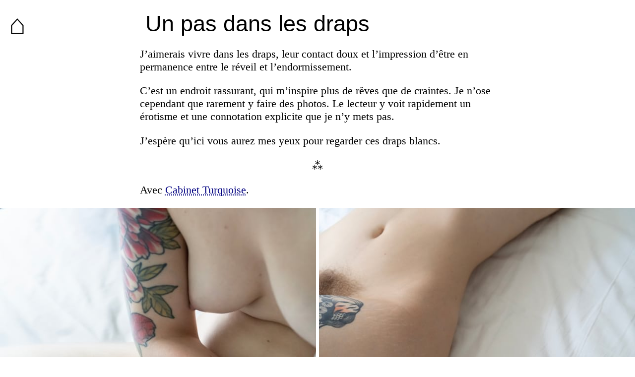

--- FILE ---
content_type: text/html
request_url: https://racorps.fr/s/un-pas-dans-les-draps
body_size: 1306
content:
<!DOCTYPE html><html lang="fr"><head prefix="og: http://ogp.me/ns#"><meta charset="UTF-8" /><meta name="viewport" content="width=device-width, initial-scale=1.0" /><meta http-equiv="X-UA-Compatible" content="ie=edge" /><base href="/" /><title>Un pas dans les draps - Racorps.fr</title><link rel="alternate" type="application/atom+xml" href="https://racorps.fr/publications.atom" title="racorps.fr : toutes les publications du site" /><link rel="alternate" type="application/atom+xml" href="https://racorps.fr/s/un-pas-dans-les-draps.atom" title="Série Un pas dans les draps - toutes les publications" /><link rel="canonical" href="https://racorps.fr/s/un-pas-dans-les-draps" /><meta name="robots" content="index, follow, noimageindex" /><meta property="og:type" content="article" /><meta property="og:title" content="Série : Un pas dans les draps" /><meta property="og:description" content="J'aimerais vivre dans les draps, leur contact doux et l'impression d'être en permanence entre le réveil et l'endormissement. C'est un endroit rassurant, qui m'inspire plus de rêves que de craintes. J…" /><meta property="og:image" content="https://racorps.fr/_2/i/ne-chassons-pas-le-naturel/img.jpg?cacheid=24qvpqey" /><meta property="og:url" content="https://racorps.fr/s/un-pas-dans-les-draps" /><meta property="og:locale" content="fr_FR" /><meta property="og:site_name" content="racorps.fr" /><style>html, body { margin:0; padding: 0}</style><script>window.cacheid='24qvpqey';</script><meta name="rating" content="adult" /><meta name="rating" content="RTA-5042-1996-1400-1577-RTA" /></head><body><script src="/main.js" async></script><noscript><article><h1>Un pas dans les draps</h1><section><div><p>J’aimerais vivre dans les draps, leur contact doux et l’impression d’être en permanence entre le réveil et l’endormissement.</p>
<p>C’est un endroit rassurant, qui m’inspire plus de rêves que de craintes. Je n’ose cependant que rarement y faire des photos. Le lecteur y voit rapidement un érotisme et une connotation explicite que je n’y mets pas.</p>
<p>J’espère qu’ici vous aurez mes yeux pour regarder ces draps blancs.</p>
<hr>
<p>Avec <a href="https://www.instagram.com/cabinet_turquoise/">Cabinet Turquoise</a>.</p>
</div></section><div><center>- - -</center></div><section><div><p><b>Gallerie principale</b> : <a href="https://racorps.fr/i/ne-chassons-pas-le-naturel">Ne chassons pas le naturel</a>, <a href="https://racorps.fr/i/simple-coin">Simple coin</a>, <a href="https://racorps.fr/i/un-petit-rien">Un petit rien</a>, <a href="https://racorps.fr/i/quand-tu-n-y-penses-pas">Quand tu n'y penses pas</a>, <a href="https://racorps.fr/i/ta-realite">Ta réalité</a>, <a href="https://racorps.fr/i/je-te-laisse-imaginer">Je te laisse imaginer</a>, <a href="https://racorps.fr/i/je-sais-que-tu-sais">Je sais que tu sais</a>, <a href="https://racorps.fr/i/en-jouer">En jouer</a>, <a href="https://racorps.fr/i/degrafer">Dégrafer</a>, <a href="https://racorps.fr/i/en-attente">En attente</a>.</p><p>(suite) : <a href="https://racorps.fr/i/le-moment-d-avant">Le moment d'avant</a>, <a href="https://racorps.fr/i/enserre">Enserré</a>, <a href="https://racorps.fr/i/prudent">Prudent</a>, <a href="https://racorps.fr/i/ce-que-tu-vois">Ce que tu vois</a>, <a href="https://racorps.fr/i/penser-l-attente">Penser l'attente</a>, <a href="https://racorps.fr/i/simplement-la">Simplement là</a>.</p></div></section><div><center>- - -</center></div><section><p><b>Voir aussi</b> : <a href="https://racorps.fr/p/rapport-au-corps">Rapport au corps</a>, <a href="https://racorps.fr/s/un-pas-ocre">Un pas ocre</a></p></section></article><footer><a href="/c/par-publication">Dernières séries</a></footer></noscript><span></span></body></html>

--- FILE ---
content_type: application/javascript
request_url: https://racorps.fr/main.js
body_size: 24622
content:
(function(O){typeof define=="function"&&define.amd?define(O):O()})(function(){"use strict";var O,g,tt,H,nt,it,xe,rt,Ae,Se,Le,ot,W={},ct=[],zn=/acit|ex(?:s|g|n|p|$)|rph|grid|ows|mnc|ntw|ine[ch]|zoo|^ord|itera/i,le=Array.isArray;function E(e,t){for(var n in t)e[n]=t[n];return e}function Te(e){e&&e.parentNode&&e.parentNode.removeChild(e)}function se(e,t,n){var i,r,o,c={};for(o in t)o=="key"?i=t[o]:o=="ref"?r=t[o]:c[o]=t[o];if(arguments.length>2&&(c.children=arguments.length>3?O.call(arguments,2):n),typeof e=="function"&&e.defaultProps!=null)for(o in e.defaultProps)c[o]===void 0&&(c[o]=e.defaultProps[o]);return ue(e,c,i,r,null)}function ue(e,t,n,i,r){var o={type:e,props:t,key:n,ref:i,__k:null,__:null,__b:0,__e:null,__c:null,constructor:void 0,__v:r??++tt,__i:-1,__u:0};return r==null&&g.vnode!=null&&g.vnode(o),o}function N(e){return e.children}function C(e,t){this.props=e,this.context=t}function U(e,t){if(t==null)return e.__?U(e.__,e.__i+1):null;for(var n;t<e.__k.length;t++)if((n=e.__k[t])!=null&&n.__e!=null)return n.__e;return typeof e.type=="function"?U(e):null}function at(e){var t,n;if((e=e.__)!=null&&e.__c!=null){for(e.__e=e.__c.base=null,t=0;t<e.__k.length;t++)if((n=e.__k[t])!=null&&n.__e!=null){e.__e=e.__c.base=n.__e;break}return at(e)}}function Ne(e){(!e.__d&&(e.__d=!0)&&H.push(e)&&!de.__r++||nt!==g.debounceRendering)&&((nt=g.debounceRendering)||it)(de)}function de(){var e,t,n,i,r,o,c,a;for(H.sort(xe);e=H.shift();)e.__d&&(t=H.length,i=void 0,o=(r=(n=e).__v).__e,c=[],a=[],n.__P&&((i=E({},r)).__v=r.__v+1,g.vnode&&g.vnode(i),De(n.__P,i,r,n.__n,n.__P.namespaceURI,32&r.__u?[o]:null,c,o??U(r),!!(32&r.__u),a),i.__v=r.__v,i.__.__k[i.__i]=i,_t(c,i,a),i.__e!=o&&at(i)),H.length>t&&H.sort(xe));de.__r=0}function lt(e,t,n,i,r,o,c,a,s,d,_){var u,h,f,m,b,I,y=i&&i.__k||ct,M=t.length;for(s=kn(n,t,y,s,M),u=0;u<M;u++)(f=n.__k[u])!=null&&(h=f.__i===-1?W:y[f.__i]||W,f.__i=u,I=De(e,f,h,r,o,c,a,s,d,_),m=f.__e,f.ref&&h.ref!=f.ref&&(h.ref&&Ce(h.ref,null,f),_.push(f.ref,f.__c||m,f)),b==null&&m!=null&&(b=m),4&f.__u||h.__k===f.__k?s=st(f,s,e):typeof f.type=="function"&&I!==void 0?s=I:m&&(s=m.nextSibling),f.__u&=-7);return n.__e=b,s}function kn(e,t,n,i,r){var o,c,a,s,d,_=n.length,u=_,h=0;for(e.__k=new Array(r),o=0;o<r;o++)(c=t[o])!=null&&typeof c!="boolean"&&typeof c!="function"?(s=o+h,(c=e.__k[o]=typeof c=="string"||typeof c=="number"||typeof c=="bigint"||c.constructor==String?ue(null,c,null,null,null):le(c)?ue(N,{children:c},null,null,null):c.constructor===void 0&&c.__b>0?ue(c.type,c.props,c.key,c.ref?c.ref:null,c.__v):c).__=e,c.__b=e.__b+1,a=null,(d=c.__i=En(c,n,s,u))!==-1&&(u--,(a=n[d])&&(a.__u|=2)),a==null||a.__v===null?(d==-1&&h--,typeof c.type!="function"&&(c.__u|=4)):d!=s&&(d==s-1?h--:d==s+1?h++:(d>s?h--:h++,c.__u|=4))):e.__k[o]=null;if(u)for(o=0;o<_;o++)(a=n[o])!=null&&!(2&a.__u)&&(a.__e==i&&(i=U(a)),ft(a,a));return i}function st(e,t,n){var i,r;if(typeof e.type=="function"){for(i=e.__k,r=0;i&&r<i.length;r++)i[r]&&(i[r].__=e,t=st(i[r],t,n));return t}e.__e!=t&&(t&&e.type&&!n.contains(t)&&(t=U(e)),n.insertBefore(e.__e,t||null),t=e.__e);do t=t&&t.nextSibling;while(t!=null&&t.nodeType==8);return t}function Q(e,t){return t=t||[],e==null||typeof e=="boolean"||(le(e)?e.some(function(n){Q(n,t)}):t.push(e)),t}function En(e,t,n,i){var r,o,c=e.key,a=e.type,s=t[n];if(s===null||s&&c==s.key&&a===s.type&&!(2&s.__u))return n;if(i>(s!=null&&!(2&s.__u)?1:0))for(r=n-1,o=n+1;r>=0||o<t.length;){if(r>=0){if((s=t[r])&&!(2&s.__u)&&c==s.key&&a===s.type)return r;r--}if(o<t.length){if((s=t[o])&&!(2&s.__u)&&c==s.key&&a===s.type)return o;o++}}return-1}function ut(e,t,n){t[0]=="-"?e.setProperty(t,n??""):e[t]=n==null?"":typeof n!="number"||zn.test(t)?n:n+"px"}function _e(e,t,n,i,r){var o;e:if(t=="style")if(typeof n=="string")e.style.cssText=n;else{if(typeof i=="string"&&(e.style.cssText=i=""),i)for(t in i)n&&t in n||ut(e.style,t,"");if(n)for(t in n)i&&n[t]===i[t]||ut(e.style,t,n[t])}else if(t[0]=="o"&&t[1]=="n")o=t!=(t=t.replace(rt,"$1")),t=t.toLowerCase()in e||t=="onFocusOut"||t=="onFocusIn"?t.toLowerCase().slice(2):t.slice(2),e.l||(e.l={}),e.l[t+o]=n,n?i?n.u=i.u:(n.u=Ae,e.addEventListener(t,o?Le:Se,o)):e.removeEventListener(t,o?Le:Se,o);else{if(r=="http://www.w3.org/2000/svg")t=t.replace(/xlink(H|:h)/,"h").replace(/sName$/,"s");else if(t!="width"&&t!="height"&&t!="href"&&t!="list"&&t!="form"&&t!="tabIndex"&&t!="download"&&t!="rowSpan"&&t!="colSpan"&&t!="role"&&t!="popover"&&t in e)try{e[t]=n??"";break e}catch{}typeof n=="function"||(n==null||n===!1&&t[4]!="-"?e.removeAttribute(t):e.setAttribute(t,t=="popover"&&n==1?"":n))}}function dt(e){return function(t){if(this.l){var n=this.l[t.type+e];if(t.t==null)t.t=Ae++;else if(t.t<n.u)return;return n(g.event?g.event(t):t)}}}function De(e,t,n,i,r,o,c,a,s,d){var _,u,h,f,m,b,I,y,M,oe,$,we,ce,jn,be,Ke,et,D=t.type;if(t.constructor!==void 0)return null;128&n.__u&&(s=!!(32&n.__u),o=[a=t.__e=n.__e]),(_=g.__b)&&_(t);e:if(typeof D=="function")try{if(y=t.props,M="prototype"in D&&D.prototype.render,oe=(_=D.contextType)&&i[_.__c],$=_?oe?oe.props.value:_.__:i,n.__c?I=(u=t.__c=n.__c).__=u.__E:(M?t.__c=u=new D(y,$):(t.__c=u=new C(y,$),u.constructor=D,u.render=$n),oe&&oe.sub(u),u.props=y,u.state||(u.state={}),u.context=$,u.__n=i,h=u.__d=!0,u.__h=[],u._sb=[]),M&&u.__s==null&&(u.__s=u.state),M&&D.getDerivedStateFromProps!=null&&(u.__s==u.state&&(u.__s=E({},u.__s)),E(u.__s,D.getDerivedStateFromProps(y,u.__s))),f=u.props,m=u.state,u.__v=t,h)M&&D.getDerivedStateFromProps==null&&u.componentWillMount!=null&&u.componentWillMount(),M&&u.componentDidMount!=null&&u.__h.push(u.componentDidMount);else{if(M&&D.getDerivedStateFromProps==null&&y!==f&&u.componentWillReceiveProps!=null&&u.componentWillReceiveProps(y,$),!u.__e&&(u.shouldComponentUpdate!=null&&u.shouldComponentUpdate(y,u.__s,$)===!1||t.__v==n.__v)){for(t.__v!=n.__v&&(u.props=y,u.state=u.__s,u.__d=!1),t.__e=n.__e,t.__k=n.__k,t.__k.some(function(ae){ae&&(ae.__=t)}),we=0;we<u._sb.length;we++)u.__h.push(u._sb[we]);u._sb=[],u.__h.length&&c.push(u);break e}u.componentWillUpdate!=null&&u.componentWillUpdate(y,u.__s,$),M&&u.componentDidUpdate!=null&&u.__h.push(function(){u.componentDidUpdate(f,m,b)})}if(u.context=$,u.props=y,u.__P=e,u.__e=!1,ce=g.__r,jn=0,M){for(u.state=u.__s,u.__d=!1,ce&&ce(t),_=u.render(u.props,u.state,u.context),be=0;be<u._sb.length;be++)u.__h.push(u._sb[be]);u._sb=[]}else do u.__d=!1,ce&&ce(t),_=u.render(u.props,u.state,u.context),u.state=u.__s;while(u.__d&&++jn<25);u.state=u.__s,u.getChildContext!=null&&(i=E(E({},i),u.getChildContext())),M&&!h&&u.getSnapshotBeforeUpdate!=null&&(b=u.getSnapshotBeforeUpdate(f,m)),a=lt(e,le(Ke=_!=null&&_.type===N&&_.key==null?_.props.children:_)?Ke:[Ke],t,n,i,r,o,c,a,s,d),u.base=t.__e,t.__u&=-161,u.__h.length&&c.push(u),I&&(u.__E=u.__=null)}catch(ae){if(t.__v=null,s||o!=null)if(ae.then){for(t.__u|=s?160:128;a&&a.nodeType==8&&a.nextSibling;)a=a.nextSibling;o[o.indexOf(a)]=null,t.__e=a}else for(et=o.length;et--;)Te(o[et]);else t.__e=n.__e,t.__k=n.__k;g.__e(ae,t,n)}else o==null&&t.__v==n.__v?(t.__k=n.__k,t.__e=n.__e):a=t.__e=Pn(n.__e,t,n,i,r,o,c,s,d);return(_=g.diffed)&&_(t),128&t.__u?void 0:a}function _t(e,t,n){for(var i=0;i<n.length;i++)Ce(n[i],n[++i],n[++i]);g.__c&&g.__c(t,e),e.some(function(r){try{e=r.__h,r.__h=[],e.some(function(o){o.call(r)})}catch(o){g.__e(o,r.__v)}})}function Pn(e,t,n,i,r,o,c,a,s){var d,_,u,h,f,m,b,I=n.props,y=t.props,M=t.type;if(M=="svg"?r="http://www.w3.org/2000/svg":M=="math"?r="http://www.w3.org/1998/Math/MathML":r||(r="http://www.w3.org/1999/xhtml"),o!=null){for(d=0;d<o.length;d++)if((f=o[d])&&"setAttribute"in f==!!M&&(M?f.localName==M:f.nodeType==3)){e=f,o[d]=null;break}}if(e==null){if(M==null)return document.createTextNode(y);e=document.createElementNS(r,M,y.is&&y),a&&(g.__m&&g.__m(t,o),a=!1),o=null}if(M===null)I===y||a&&e.data===y||(e.data=y);else{if(o=o&&O.call(e.childNodes),I=n.props||W,!a&&o!=null)for(I={},d=0;d<e.attributes.length;d++)I[(f=e.attributes[d]).name]=f.value;for(d in I)if(f=I[d],d!="children"){if(d=="dangerouslySetInnerHTML")u=f;else if(!(d in y)){if(d=="value"&&"defaultValue"in y||d=="checked"&&"defaultChecked"in y)continue;_e(e,d,null,f,r)}}for(d in y)f=y[d],d=="children"?h=f:d=="dangerouslySetInnerHTML"?_=f:d=="value"?m=f:d=="checked"?b=f:a&&typeof f!="function"||I[d]===f||_e(e,d,f,I[d],r);if(_)a||u&&(_.__html===u.__html||_.__html===e.innerHTML)||(e.innerHTML=_.__html),t.__k=[];else if(u&&(e.innerHTML=""),lt(e,le(h)?h:[h],t,n,i,M=="foreignObject"?"http://www.w3.org/1999/xhtml":r,o,c,o?o[0]:n.__k&&U(n,0),a,s),o!=null)for(d=o.length;d--;)Te(o[d]);a||(d="value",M=="progress"&&m==null?e.removeAttribute("value"):m!==void 0&&(m!==e[d]||M=="progress"&&!m||M=="option"&&m!==I[d])&&_e(e,d,m,I[d],r),d="checked",b!==void 0&&b!==e[d]&&_e(e,d,b,I[d],r))}return e}function Ce(e,t,n){try{if(typeof e=="function"){var i=typeof e.__u=="function";i&&e.__u(),i&&t==null||(e.__u=e(t))}else e.current=t}catch(r){g.__e(r,n)}}function ft(e,t,n){var i,r;if(g.unmount&&g.unmount(e),(i=e.ref)&&(i.current&&i.current!==e.__e||Ce(i,null,t)),(i=e.__c)!=null){if(i.componentWillUnmount)try{i.componentWillUnmount()}catch(o){g.__e(o,t)}i.base=i.__P=null}if(i=e.__k)for(r=0;r<i.length;r++)i[r]&&ft(i[r],t,n||typeof e.type!="function");n||Te(e.__e),e.__c=e.__=e.__e=void 0}function $n(e,t,n){return this.constructor(e,n)}function On(e,t,n){var i,r,o,c;t==document&&(t=document.documentElement),g.__&&g.__(e,t),r=(i=typeof n=="function")?null:t.__k,o=[],c=[],De(t,e=t.__k=se(N,null,[e]),r||W,W,t.namespaceURI,r?null:t.firstChild?O.call(t.childNodes):null,o,r?r.__e:t.firstChild,i,c),_t(o,e,c)}function ht(e,t){var n={__c:t="__cC"+ot++,__:e,Consumer:function(i,r){return i.children(r)},Provider:function(i){var r,o;return this.getChildContext||(r=new Set,(o={})[t]=this,this.getChildContext=function(){return o},this.componentWillUnmount=function(){r=null},this.shouldComponentUpdate=function(c){this.props.value!==c.value&&r.forEach(function(a){a.__e=!0,Ne(a)})},this.sub=function(c){r.add(c);var a=c.componentWillUnmount;c.componentWillUnmount=function(){r&&r.delete(c),a&&a.call(c)}}),i.children}};return n.Provider.__=n.Consumer.contextType=n}O=ct.slice,g={__e:function(e,t,n,i){for(var r,o,c;t=t.__;)if((r=t.__c)&&!r.__)try{if((o=r.constructor)&&o.getDerivedStateFromError!=null&&(r.setState(o.getDerivedStateFromError(e)),c=r.__d),r.componentDidCatch!=null&&(r.componentDidCatch(e,i||{}),c=r.__d),c)return r.__E=r}catch(a){e=a}throw e}},tt=0,C.prototype.setState=function(e,t){var n;n=this.__s!=null&&this.__s!==this.state?this.__s:this.__s=E({},this.state),typeof e=="function"&&(e=e(E({},n),this.props)),e&&E(n,e),e!=null&&this.__v&&(t&&this._sb.push(t),Ne(this))},C.prototype.forceUpdate=function(e){this.__v&&(this.__e=!0,e&&this.__h.push(e),Ne(this))},C.prototype.render=N,H=[],it=typeof Promise=="function"?Promise.prototype.then.bind(Promise.resolve()):setTimeout,xe=function(e,t){return e.__v.__b-t.__v.__b},de.__r=0,rt=/(PointerCapture)$|Capture$/i,Ae=0,Se=dt(!1),Le=dt(!0),ot=0;var Hn=0;function l(e,t,n,i,r,o){t||(t={});var c,a,s=t;if("ref"in s)for(a in s={},t)a=="ref"?c=t[a]:s[a]=t[a];var d={type:e,props:s,key:n,ref:c,__k:null,__:null,__b:0,__e:null,__c:null,constructor:void 0,__v:--Hn,__i:-1,__u:0,__source:r,__self:o};if(typeof e=="function"&&(c=e.defaultProps))for(a in c)s[a]===void 0&&(s[a]=c[a]);return g.vnode&&g.vnode(d),d}let Gn={data:""},Yn=e=>typeof window=="object"?((e?e.querySelector("#_goober"):window._goober)||Object.assign((e||document.head).appendChild(document.createElement("style")),{innerHTML:" ",id:"_goober"})).firstChild:e||Gn,Un=/(?:([\u0080-\uFFFF\w-%@]+) *:? *([^{;]+?);|([^;}{]*?) *{)|(}\s*)/g,Rn=/\/\*[^]*?\*\/|  +/g,gt=/\n+/g,P=(e,t)=>{let n="",i="",r="";for(let o in e){let c=e[o];o[0]=="@"?o[1]=="i"?n=o+" "+c+";":i+=o[1]=="f"?P(c,o):o+"{"+P(c,o[1]=="k"?"":t)+"}":typeof c=="object"?i+=P(c,t?t.replace(/([^,])+/g,a=>o.replace(/([^,]*:\S+\([^)]*\))|([^,])+/g,s=>/&/.test(s)?s.replace(/&/g,a):a?a+" "+s:s)):o):c!=null&&(o=/^--/.test(o)?o:o.replace(/[A-Z]/g,"-$&").toLowerCase(),r+=P.p?P.p(o,c):o+":"+c+";")}return n+(t&&r?t+"{"+r+"}":r)+i},j={},mt=e=>{if(typeof e=="object"){let t="";for(let n in e)t+=n+mt(e[n]);return t}return e},Zn=(e,t,n,i,r)=>{let o=mt(e),c=j[o]||(j[o]=(s=>{let d=0,_=11;for(;d<s.length;)_=101*_+s.charCodeAt(d++)>>>0;return"go"+_})(o));if(!j[c]){let s=o!==e?e:(d=>{let _,u,h=[{}];for(;_=Un.exec(d.replace(Rn,""));)_[4]?h.shift():_[3]?(u=_[3].replace(gt," ").trim(),h.unshift(h[0][u]=h[0][u]||{})):h[0][_[1]]=_[2].replace(gt," ").trim();return h[0]})(e);j[c]=P(r?{["@keyframes "+c]:s}:s,n?"":"."+c)}let a=n&&j.g?j.g:null;return n&&(j.g=j[c]),((s,d,_,u)=>{u?d.data=d.data.replace(u,s):d.data.indexOf(s)===-1&&(d.data=_?s+d.data:d.data+s)})(j[c],t,i,a),c},Fn=(e,t,n)=>e.reduce((i,r,o)=>{let c=t[o];if(c&&c.call){let a=c(n),s=a&&a.props&&a.props.className||/^go/.test(a)&&a;c=s?"."+s:a&&typeof a=="object"?a.props?"":P(a,""):a===!1?"":a}return i+r+(c??"")},"");function je(e){let t=this||{},n=e.call?e(t.p):e;return Zn(n.unshift?n.raw?Fn(n,[].slice.call(arguments,1),t.p):n.reduce((i,r)=>Object.assign(i,r&&r.call?r(t.p):r),{}):n,Yn(t.target),t.g,t.o,t.k)}let pt,ze,ke,Wn=je.bind({g:1});je.bind({k:1});function Qn(e,t,n,i){P.p=t,pt=e,ze=n,ke=i}function p(e,t){let n=this||{};return function(){let i=arguments;function r(o,c){let a=Object.assign({},o),s=a.className||r.className;n.p=Object.assign({theme:ze&&ze()},a),n.o=/ *go\d+/.test(s),a.className=je.apply(n,i)+(s?" "+s:""),t&&(a.ref=c);let d=e;return e[0]&&(d=a.as||e,delete a.as),ke&&d[0]&&ke(a),pt(d,a)}return t?t(r):r}}var G,v,Ee,yt,B=0,Mt=[],w=g,It=w.__b,vt=w.__r,wt=w.diffed,bt=w.__c,xt=w.unmount,At=w.__;function V(e,t){w.__h&&w.__h(v,e,B||t),B=0;var n=v.__H||(v.__H={__:[],__h:[]});return e>=n.__.length&&n.__.push({}),n.__[e]}function J(e){return B=1,Bn(Nt,e)}function Bn(e,t,n){var i=V(G++,2);if(i.t=e,!i.__c&&(i.__=[n?n(t):Nt(void 0,t),function(a){var s=i.__N?i.__N[0]:i.__[0],d=i.t(s,a);s!==d&&(i.__N=[d,i.__[1]],i.__c.setState({}))}],i.__c=v,!v.u)){var r=function(a,s,d){if(!i.__c.__H)return!0;var _=i.__c.__H.__.filter(function(h){return!!h.__c});if(_.every(function(h){return!h.__N}))return!o||o.call(this,a,s,d);var u=i.__c.props!==a;return _.forEach(function(h){if(h.__N){var f=h.__[0];h.__=h.__N,h.__N=void 0,f!==h.__[0]&&(u=!0)}}),o&&o.call(this,a,s,d)||u};v.u=!0;var o=v.shouldComponentUpdate,c=v.componentWillUpdate;v.componentWillUpdate=function(a,s,d){if(this.__e){var _=o;o=void 0,r(a,s,d),o=_}c&&c.call(this,a,s,d)},v.shouldComponentUpdate=r}return i.__N||i.__}function L(e,t){var n=V(G++,3);!w.__s&&Tt(n.__H,t)&&(n.__=e,n.i=t,v.__H.__h.push(n))}function X(e){return B=5,S(function(){return{current:e}},[])}function S(e,t){var n=V(G++,7);return Tt(n.__H,t)&&(n.__=e(),n.__H=t,n.__h=e),n.__}function T(e,t){return B=8,S(function(){return e},t)}function St(e){var t=v.context[e.__c],n=V(G++,9);return n.c=e,t?(n.__==null&&(n.__=!0,t.sub(v)),t.props.value):e.__}function Vn(e){var t=V(G++,10),n=J();return t.__=e,v.componentDidCatch||(v.componentDidCatch=function(i,r){t.__&&t.__(i,r),n[1](i)}),[n[0],function(){n[1](void 0)}]}function Jn(){for(var e;e=Mt.shift();)if(e.__P&&e.__H)try{e.__H.__h.forEach(fe),e.__H.__h.forEach(Pe),e.__H.__h=[]}catch(t){e.__H.__h=[],w.__e(t,e.__v)}}w.__b=function(e){v=null,It&&It(e)},w.__=function(e,t){e&&t.__k&&t.__k.__m&&(e.__m=t.__k.__m),At&&At(e,t)},w.__r=function(e){vt&&vt(e),G=0;var t=(v=e.__c).__H;t&&(Ee===v?(t.__h=[],v.__h=[],t.__.forEach(function(n){n.__N&&(n.__=n.__N),n.i=n.__N=void 0})):(t.__h.forEach(fe),t.__h.forEach(Pe),t.__h=[],G=0)),Ee=v},w.diffed=function(e){wt&&wt(e);var t=e.__c;t&&t.__H&&(t.__H.__h.length&&(Mt.push(t)!==1&&yt===w.requestAnimationFrame||((yt=w.requestAnimationFrame)||Xn)(Jn)),t.__H.__.forEach(function(n){n.i&&(n.__H=n.i),n.i=void 0})),Ee=v=null},w.__c=function(e,t){t.some(function(n){try{n.__h.forEach(fe),n.__h=n.__h.filter(function(i){return!i.__||Pe(i)})}catch(i){t.some(function(r){r.__h&&(r.__h=[])}),t=[],w.__e(i,n.__v)}}),bt&&bt(e,t)},w.unmount=function(e){xt&&xt(e);var t,n=e.__c;n&&n.__H&&(n.__H.__.forEach(function(i){try{fe(i)}catch(r){t=r}}),n.__H=void 0,t&&w.__e(t,n.__v))};var Lt=typeof requestAnimationFrame=="function";function Xn(e){var t,n=function(){clearTimeout(i),Lt&&cancelAnimationFrame(t),setTimeout(e)},i=setTimeout(n,100);Lt&&(t=requestAnimationFrame(n))}function fe(e){var t=v,n=e.__c;typeof n=="function"&&(e.__c=void 0,n()),v=t}function Pe(e){var t=v;e.__c=e.__(),v=t}function Tt(e,t){return!e||e.length!==t.length||t.some(function(n,i){return n!==e[i]})}function Nt(e,t){return typeof t=="function"?t(e):t}const qn="[data-uri]",Kn="[data-uri]",ei="[data-uri]",ti="[data-uri]",ni="[data-uri]",ii="[data-uri]",ri="[data-uri]",oi=p("ul")(e=>({listStyleType:"none",padding:0,margin:0,textAlign:"center","& li":{margin:0,padding:0,display:"inline"},"& li + li":{marginLeft:"0.5rem"},"& a":{backgroundRepeat:"no-repeat",backgroundSize:"1.25rem 1.25rem",backgroundPosition:"0 0",paddingLeft:"1.25rem",minHeight:"1.25rem",width:"0",fontSize:"0",textIndent:"2rem",overflow:"hidden",display:"inline-block","&[href*=atom]":{backgroundImage:`url(${qn})`},"&[href*=bsky]":{backgroundImage:`url(${ri})`},"&[href*=notif]":{backgroundImage:`url(${Kn})`},"&[href*=twitter]":{backgroundImage:`url(${ei})`},"&[href*=mamot]":{backgroundImage:`url(${ti})`},"&[href*=instagram]":{backgroundImage:`url(${ni})`},"&[href*=mail]":{backgroundImage:`url(${ii})`}}}));function ci(){return l(oi,{children:[l("li",{children:l("a",{href:"https://bsky.app/profile/racorps.fr",children:"Bluesky"})}),l("li",{children:l("a",{href:"https://mamot.fr/@rapportaucorps/",children:"Mastodon"})}),l("li",{children:l("a",{href:"https://twitter.com/rapportaucorps",children:"Twitter"})}),l("li",{children:l("a",{href:"https://www.instagram.com/rapportaucorps/",children:"Instagram"})}),l("li",{children:l("a",{href:"/publications.atom",children:"RSS"})}),l("li",{children:l("a",{href:"https://mailchi.mp/36bd24507e93/abonnement-au-site-racorpsfr",children:"Email"})})]})}function he(e,t){if(e===t)return!0;if((e===void 0||t===void 0||e===null||t===null)&&(e||t))return!1;const n=e.constructor.name,i=t.constructor.name;if(n!==i)return!1;if(n==="Array"){if(e.length!==t.length)return!1;let r=!0;for(let o=0;o<e.length;o++)if(!he(e[o],t[o])){r=!1;break}return r}if(n==="Object"){let r=!0;const o=Object.keys(e),c=Object.keys(t);if(o.length!==c.length)return!1;for(let a=0;a<o.length;a++)if(e[o[a]]&&t[o[a]]){if(e[o[a]]===t[o[a]])continue;if(e[o[a]]&&(e[o[a]].constructor.name==="Array"||e[o[a]].constructor.name==="Object")){if(r=he(e[o[a]],t[o[a]]),!r)break}else if(e[o[a]]!==t[o[a]]){r=!1;break}}else if(e[o[a]]&&!t[o[a]]||!e[o[a]]&&t[o[a]]){r=!1;break}return r}return e===t}const R={},Dt=ht("location");function ge(e){return e.pathname+(e.search||"")+(e.hash||"")}function ai(e,t){return!he(ge(e.location),ge(t.location))||!he(e.state||R,t.state||R)}function li({location:e,state:t,children:n}){const[i,r]=J(()=>{e?e.pathname||(e=new URL(e)):e=new URL(document.location),t=t||K();const o=new URLSearchParams(e.search),c=ge(e);return{location:e,state:t,searchParams:o,relative:c,pathname:e.pathname}});return L(()=>{function o(c){const a=new URL(document.location),s=c.state||R;r(d=>{if(ai(d,{location:a,state:s})){const _=new URLSearchParams(a.search),u=ge(a);return{location:a,state:s,searchParams:_,relative:u,pathname:a.pathname}}else return d})}return window.addEventListener("popstate",o,!1),()=>window.removeEventListener("popstate",o,!1)},[]),l(Dt.Provider,{value:i,children:n})}function q(){return St(Dt)}function Ct({state:e={},from:t,fromHash:n}){const r=K().shows;return t?{...e,from:{shows:r,hash:n,...t}}:e}function Z({url:e,title:t,state:n={},from:i,fromHash:r}){const o=Ct({state:n,from:i,fromHash:r});window.history.pushState(o,t||"racorps.fr",e),jt(o),window.scrollTo(0,0)}function $e({url:e,title:t,state:n={},from:i,fromHash:r}){const o=Ct({state:n,from:i,fromHash:r});window.history.replaceState(o,t||window.title,e),jt(n)}function K(){return window.history.state||R}function jt(e){const t=new PopStateEvent("popstate",{state:e});window.dispatchEvent(t)}function si(){const e=document.location.hash;if(e.length>0){const t=e.slice(1),n=document.getElementById(t);n&&n.scrollIntoView({block:"center"})}}function ui(e,t,n){if(!e.getModifierState("Control")&&!e.getModifierState("Meta")&&!e.getModifierState("Accel")){e.preventDefault();const i=e.currentTarget||e.target;Z({url:i.href,title:i.dataset.title,state:R})}}function di(e,t){const n=i=>ui(i);return e.forEach(i=>{i&&!i.dataset?.virtuallink&&(i.dataset.virtuallink="2",i.addEventListener("click",n,!1))}),()=>{e.forEach(i=>{i&&i.dataset?.virtuallink&&(i.removeEventListener("click",n,!1),delete i.dataset.virtuallink)})}}function A(e){const t=e.as||"a",n=e.href&&e.href.match(/^[a-z]+:/),i=T(r=>{if(e.onClick&&e.onClick(r),!r.getModifierState("Control")&&!r.getModifierState("Meta")&&!r.getModifierState("Accel")&&!r.defaultPrevented){r.preventDefault();const o=typeof e.state=="function"?e.state(K):e.state||R;Z({url:r.currentTarget.href||e.href,title:e.title,state:o,from:e.from,fromHash:e.fromHash})}},[e.onClick,e.state,e.from]);return l(t,{...e,as:void 0,fromHash:void 0,from:void 0,state:void 0,"data-virtuallink":"1",onClick:n?void 0:i,target:n?"_blank":"",children:e.children})}const _i=p("footer")`
  color: rgb(96, 96, 96);
  padding: 0.5em;
  margin-bottom: 0.5em;
  clear: both;
  &::before {
    margin: 0 15%;
    border-top: 1px solid rgb(128, 128, 128);
    content: " ";
    display: block;
    margin-bottom: 1em;
  }
`;function zt(){return l(_i,{children:[l(ci,{}),l(gi,{})]})}const fi=p("ul")`
  margin: 0;
  padding: 0;
  text-align: center;
  & li {
    margin: 0;
    padding: 0;
    display: inline;
    & + li::before {
      content: " - ";
      color: #999;
    }
  }
  & a {
    color: inherit;
    text-decoration: none;
    &:hover {
      text-shadow: 0 0 1px currentColor;
    }
  }
`,hi=p("div")`
  margin: 0;
  padding: 0;
  text-align: center;
  & a {
    color: inherit;
    text-decoration: none;
    &:hover {
      text-shadow: 0 0 1px currentColor;
    }
    &:visited {
      color: inherit;
    } 
  }
`;function gi(){return l(N,{children:[l(fi,{children:[l("li",{children:l(A,{as:"a",href:"/",children:"⌂ Projets"})}),l("li",{children:l(A,{as:"a",href:"/p/participer",children:"Participer"})}),l("li",{children:l(A,{as:"a",href:"/t/contact",children:"Contact"})}),l("li",{children:l(A,{as:"a",href:"/t/legal",children:"Légal"})})]}),l(hi,{children:l(A,{as:"a",href:"/c/par-publication",children:"Dernières publications"})})]})}function kt(e){L(()=>{document.title=e},[e])}const me="/_2",x={},F={},z={},Y={},ee={};class mi extends Error{}function Et(e,t){F[e].forEach(n=>n(t)),delete F[e]}function pe(e){return window.cacheid?`${e}?cacheid=${window.cacheid}`:e}async function pi(e){try{const t=await fetch(pe(e));if(t.ok){const n=await t.json();n?.type==="gallery"&&(n.contents=Vi(n)),x[e]={...n,loaded:!0},Et(e,i=>({...i,success:n}))}else throw new mi(`${e}: ${t.status}`)}catch(t){z[e]=t,Et(e,n=>({...n,error:t}))}}const Pt=3*60*1e3;function yi(){const e=Date.now();Object.keys(ee).forEach(t=>{ee[t]+Pt<e&&(delete ee[t],delete x[t])})}function $t(e){Y[e]>0?Y[e]=Y[e]+1:(delete ee[e],Y[e]=1)}function Ot(e){Y[e]=Y[e]-1,Y[e]==0&&(ee[e]=Date.now(),setTimeout(yi,Pt))}function ye(e){return e&&`${me}${e}.json`}function Me(e){return e=ye(e),e&&x[e]}function Oe(e,t){F[e]?F[e].find(n=>n===t)===-1&&F[e].push(t):(F[e]=[t],pi(e))}async function Mi(e,t={}){const n=e.map(i=>Me(i)).find(i=>!!i);return n||He(e[0])}async function He(e,t={}){if(e=ye(e),x[e])return x[e];if(z[e])throw z[e];const n=new Promise((i,r)=>{Oe(e,()=>{x[e]&&i(x[e]),z[e]&&r(z[e])})});return n.cache=e&&x[e],t.fallbacks&&(n.fallback=t.fallbacks.map(i=>Me(i)).find(i=>!!i)),n}function Ge(e,t={}){const[n,i]=J({}),r=e&&(Object.hasOwnProperty("enabled")?!!t.enabled:!0);if(e=e&&ye(e),L(()=>{if(r)return $t(e),()=>{Ot(e)}},[e,r]),r){if(x[e])return x[e];if(z[e])throw z[e];Oe(e,i)}if(e&&t.keepPreviousData&&n.success)return n.success;if(e&&x[e])return x[e];if(t.fallbacks){const o=t.fallbacks.map(c=>Me(c)).find(c=>!!c);if(o)return o}}function Ii(e,t={}){const[n,i]=J([]);e=(e||[]).map(ye);const r=e.length>0&&(Object.hasOwnProperty("enabled")?!!t.enabled:!0);L(()=>{if(r)return e.map($t),()=>{e.map(Ot)}},[e,r]),r&&e.map((c,a)=>{if(x[c])return x[c];if(z[c])throw z[c];Oe(c,s=>i(d=>{const _=[...d];return _[a]=s,_}))});function o(c){if(c&&t.keepPreviousData&&n.success)return n.success;if(c&&x[c])return x[c];if(t.fallbacks){const a=t.fallbacks.map(s=>Me(s)).find(s=>!!s);if(a)return a}}return e.map(o)}const vi={h:{type:"home",galleries:["1"]},p:{type:"project",galleries:["1"]},s:{type:"series",galleries:["1"]},c:{type:"collection",galleries:["1"]},t:{type:"text"},i:{type:"photo"},v:{type:"video"},f:{type:"pdf"}};function wi(e){return e?vi[e[1]||"h"]||{}:{}}function Ye(e){return(e=="/"?"":e)+"/index"}function Ie(e){const t=e&&Ye(e),n=S(()=>({url:e,...wi(e)}),[e]);return{content:Ge(t)||n,key:t}}function bi(e){const t=e.map(i=>`${i}/images`);return Ii(t).map(i=>i&&i.images||[]).flat()}function xi(e,t){let n;return(...i)=>(clearTimeout(n),n=setTimeout(()=>e(...i),t))}const Ht=ht("window_size");function Ue({height:e,width:t,bar:n}={}){const i=t||document.documentElement.offsetWidth||window.innerWidth,r=e||window.innerHeight,o=i/r;return{innerWidth:i,innerHeight:r,innerRatio:o,barHeight:n}}function Ai({children:e,height:t,width:n,bar:i}){const[r,o]=J(Ue({height:t,width:n,barHeight:i}));return L(()=>{document.documentElement.style.setProperty("--vw",innerWidth+"px")},[r.innerWidth]),L(()=>{const a=xi(()=>{o(Ue)},100);return window.addEventListener("resize",a,!1),()=>window.removeEventListener("resize",a,!1)},[o]),l(Ht.Provider,{value:r,children:e})}function te(){return St(Ht)}function Si(){let e=document.createElement("div");e.setAttribute("style","visibility: hidden; width: 0; height: 100vh; position: absolute; top: 0; left: 0"),document.body.appendChild(e);const t=e.scrollHeight,n=window.innerHeight,i=t-n;return document.documentElement.style.setProperty("--bar-height",(t-n).toFixed(0)+"px"),document.documentElement.style.setProperty("--vh","calc(100vh - var(--bar-height, 0px))"),document.body.removeChild(e),e=void 0,{innerHeight:n,bar:i}}const Re=[8192,6144,4096,3200,2560,2048,1920,1440,1280,1024,854,720,640,480,360];function ne(e,t){return pe(t?`${me}${e}/img.w${t}.jpg`:`${me}${e}/img.jpg`)}function Gt({url:e,width:t,height:n}){const i=Ue(),r=window.devicePixelRatio||1,o=i.innerRatio>t/n?i.innerHeight*t/n:i.innerWidth,c=Re.filter(s=>s<t).reverse().find(s=>s>=o*r),a=new window.Image;return a.src=ne(e,c),a}function Ze({content:e,style:t,title:n,width:i,height:r,sizes:o,url:c,alt:a,from:s,externalUrl:d,fromHash:_}){c=c??e,o=o||`(min-aspect-ratio: ${i.toFixed(0)}/${r}) ${(i/r*100).toFixed(3)}vh, 100vw`,t=S(()=>Object.assign({border:"none",width:"min(100%, var(--vw, 100vw), calc(95 * var(--vw, 100vw) / ${height} * ${width}))",marginRight:"auto",marginLeft:"auto",display:"block",height:"auto"},t||{}),[t]);const h=Re.filter(m=>m<i).map(m=>`${ne(e,m)} ${m}w`).join(", "),f=l("img",{sizes:o,srcset:`${ne(e)} ${i}w, ${h}`,src:ne(e),style:t,title:n,alt:a||"",width:i,height:r});return c?l(A,{as:"a",fromHash:_,from:s,href:d||c,children:f}):f}const Li=p("figure")`
margin: 0;
padding: 0;
`,Ti=p("div")`
object-fit: contain;
object-position: center center;
height: calc(var(--vh, 100vh));
`;p("figcaption")`
line-height: 1.3;
font-size: 1rem; 
font-style: italic;
text-align: center;
white-space: nowrap;
`;const Ni=p("div")`
object-fit: contain;
object-position: center center;
height: calc(var(--vh, 100vh) - 3rem);
`,Di={width:"100%",height:"var(--vh, 100%)",objectFit:"contain",objectPosition:"center center"};function Yt({context:e,width:t,height:n,title:i,colors:r,longdesc:o,children:c}){const a=S(()=>({backgroundColor:r?.background,color:r?.text}),[r?.background,r?.text]),d=Q(c).length>0?Ni:Ti;return l(Li,{style:a,children:[r?.background&&l("meta",{name:"theme-color",content:r?.background}),l(d,{children:t&&n&&e&&l(Ze,{content:e,width:t,height:n,title:i,alt:o||"",url:!1,style:Di})}),c]})}const Ci={photo:Qt,video:Zi,text:Jt,pdf:Jt,collection:Xt,photographe:Xt,project:Wi,series:Qi,home:Bi,vsplit:Yi,hsplit:Ri},Fe={},We={display:"none"},Ut=e=>(e*100).toFixed(3)+"vw";function Qe({slot:e,from:t,baseWidth:n,baseSpacing:i,parentWidth:r,sizes:o}){r=r||n;const c={width:(e.width/r*100).toFixed(3)+"%"},a=Ci[e.type];return l(a,{from:t,slot:e,style:c,baseWidth:n,baseSpacing:i,parentWidth:r,sizes:o})}function ji({context:e,sizes:t=Ut}){const{content:n}=Ie(e);return n?.galleries&&l(Wt,{context:e,names:n?.galleries,sizes:t})}function Be({context:e,name:t}){return`${e}#${t}`}function zi({state:e,context:t,next:n}){n=Array.isArray(n)?n:[n];const i=n.map(r=>Be({context:t,name:r}));return(e.shows||[]).filter(r=>!i.includes(r))}function ki({context:e,next:t}){const n=K(),i=zi({context:e,next:t,state:n});return{...n,shows:i}}function Rt({state:e,context:t,next:n}){n=Array.isArray(n)?n[0]:n;const i=Be({context:t,name:n}),r=e.shows||[];return r.includes(i)?r:r.concat([i])}function Ei({context:e,next:t}){const n=K(),i=Rt({context:e,next:t,state:n});return{...n,shows:i}}function Zt({context:e,name:t,state:n}){return(n?.shows||[]).includes(Be({context:e,name:t}))}const Ft=p("button")`
  display: block;
  margin: 0.5rem;
  padding: 0;
  border: none; 
  color: rgb(128,128,128);
  font-size: 1em;
  background-color: inherit;
  border-radius: 0.25em;
  line-height: 1em;
  cursor: pointer;
`;function Pi({context:e,current:t,next:n,hide:i=!1}){const r=T(()=>{$e({state:ki({context:e,next:n})})},[t]);return l(Ft,{style:i?We:Fe,onClick:r,children:"(⎗ replier la suite de cette galerie)"})}function $i({context:e,next:t,hide:n=!1}){const i=T(()=>{$e({state:Ei({context:e,next:t})})},[t]);return l(Ft,{style:n?We:Fe,onClick:i,children:"(voir la suite de cette galerie ⎘)"})}function Wt({context:e,names:t,sizes:n=Ut}){const{state:i}=q();return t?.length,t?.map((r,o)=>{const c=o===0||Zt({context:e,name:r,state:i});if(c){const s=!!t[o+1],_=s&&Zt({context:e,name:t[o+1],state:i})?Pi:$i,u=s&&l(_,{context:e,next:t.slice(o+1),current:r,hide:!c});return l(N,{children:[l(Oi,{context:e,galleries:t,name:r,sizes:n,hide:!c}),u]})}else return null})}function Oi({context:e,name:t,sizes:n,galleries:i,hide:r=!1}){const{gallery:o}=Kt(e,t),{content:c}=Ie(e),{pathname:a}=q(),s=o?.width,d=o?.spacing,_=r?We:Fe,u=S(()=>({location:a,context:e,gallery:t,galleries:i,title:c?.title}),[e,t,c?.title]);return l("section",{style:_,children:o?.layout?.map(h=>l(Qe,{from:u,slot:h,baseWidth:s,baseSpacing:d,sizes:n}))})}const Hi=p("div")`
  margin: 0;
  padding: 0; 
  & img {
    display: block;
  }
`;function Qt({slot:e,from:t,style:n,baseWidth:i,baseSpacing:r,sizes:o}){const c=e.title,a={width:"100%",marginBottom:(r/e.width*100).toFixed(3)+"%"},s=e.url.slice(1);return l(Hi,{style:n,id:s,children:l(Ze,{content:e.url,style:a,title:c,width:e.rawWidth,height:e.rawHeight,sizes:o(e.width/i),from:t,externalUrl:e.externalUrl||e.url})})}const Gi=p("div")`
  display: flex;
  flex-direction: column;
  justify-content: space-between;
`;function Yi({slot:e,baseWidth:t,from:n,style:i,baseSpacing:r,sizes:o}){const c=e.content.map(a=>l(Qe,{slot:a,baseWidth:t,baseSpacing:r,parentWidth:e.width,sizes:o,from:n}));return l(Gi,{"data-s":"v",style:i,children:c})}const Ui=p("div")`
  display: flex;
  flex-direction: row;
  justify-content: space-between;
`;function Ri({slot:e,baseWidth:t,from:n,style:i,baseSpacing:r,sizes:o}){const c=e.content.map(a=>l(Qe,{slot:a,baseWidth:t,baseSpacing:r,parentWidth:e.width,sizes:o,from:n}));return l(Ui,{"data-s":"h",style:i,children:c})}const Bt=p("p")`
  margin: 0;
  padding: 0.5em;
  &:hover .follow {
    text-shadow: 0 0 1px currentColor;
  }
  & > a {
    color: inherit;
    text-decoration: none;
    &:hover { 
      text-shadow: none;
    }
    &:visited {
      color: inherit;
    }
  }
`,Vt=p("span")`
  color: rgb(0,0,128);
  text-decoration: underline dotted;
  &:visited {
    color: rgb(64,0,64);
  }
  &:hover {
    text-shadow: 0 0 1px currentColor;
  }
`;function Jt({slot:e,from:t}){const n="0.5em",i=e.url.slice(1);return l("section",{id:i,children:l(Bt,{style:{marginBottom:n},children:l(A,{as:"a",from:t,href:e.externalUrl||e.url,children:[l("strong",{children:e.title})," — ",e.abstract,"… ",l(Vt,{className:"follow",children:"→"})]})})})}function Zi({slot:e,from:t,style:n,baseWidth:i,baseSpacing:r,sizes:o}){return Qt({slot:e,from:t,style:n,baseWidth:i,baseSpacing:r,sizes:o})}const Fi=p("i")`
  font-family: "Avenir Next","Monserrat Thin","Monserrat","Roboto Thin","Roboto","Helvetica Neue","Segoe UI Light","Segoe UI","Lato Thin","Lato Thin","Corbel Light","Fira Sans Thin","Fira Sans Extra-Light","Open Sans Light","Droid Sans Light", sans-serif;
  font-weight: 200;
  font-style: italic;
`;function Xt({slot:e,from:t}){const n="0.5em",i=e.url.slice(1);return l("section",{id:i,children:l(Bt,{style:{marginBottom:n},children:l(A,{as:"a",from:t,href:e.externalUrl||e.url,children:[l(Fi,{children:"Collection"})," › ",l("strong",{children:e.title})," ",e.abstract.match(/\S/)&&`— ${e.abstract}…`," ",l(Vt,{className:"follow",children:"→"})]})})})}function Wi({slot:e}){}function Qi({slot:e}){}function Bi({slot:e}){}function qt(e,t,n){const i=n&&n<1?["1","3"]:["3","1"],r=e=="/"?"":e;return e&&t&&i.map(o=>`${r}/gallery/${t}.r${o}`)}function Kt(e,t){const{innerRatio:n}=te(),i=qt(e,t,n),r=n>0&&!!e&&!!t,o=Ge(i[0],{enabled:r,keepPreviousData:!0,fallbacks:i.slice(1)});return S(()=>({gallery:o,loaded:o?.loaded}),[o])}function en(e){return e.reduce((t,n)=>n.type==="vsplit"||n.type==="hsplit"?t.concat(en(n.content)):t.concat([n]),[])}function Vi(e){return e?.layout?en(e.layout).sort((t,n)=>t.pos-n.pos):[]}function Ji(e,t){if(t){const n=t.findIndex(i=>i.url===e);if(n>-1){const i=t[n-1],r=t[n+1];return{position:n+1,previous:i,next:r,total:t.length}}else return{total:t.length}}else return{}}function Xi({context:e,name:t,current:n,galleries:i}){n=n.url||n;const{gallery:r,loaded:o}=Kt(e,t),c=r?.contents;return S(()=>{if(!o)return{current:n,context:e,name:t};const{position:a,previous:s,next:d,total:_}=Ji(n,c),u=i&&i.findIndex(m=>m===t),h=i&&u!==-1&&i[u+1],f=i&&u>0&&i[u-1];return{position:a,previous:s,next:d,total:_,current:n,context:e,name:t,nextGallery:h,previousGallery:f}},[e,t,n,r,i,o])}const tn=p("h1")`
  --size: 2;
  margin: calc(0.5em / var(--size));
  font-family: "Avenir Next","Monserrat Thin","Monserrat","Roboto Thin","Roboto","Helvetica Neue","Segoe UI Light","Segoe UI","Lato Thin","Lato Thin","Corbel Light","Fira Sans Thin","Fira Sans Extra-Light","Open Sans Light","Droid Sans Light", sans-serif;
  font-weight: 200;
  font-size: calc(var(--size) * 1em);
`;function nn(e,t){for(var n in t)e[n]=t[n];return e}function rn(e,t){for(var n in e)if(n!=="__source"&&!(n in t))return!0;for(var i in t)if(i!=="__source"&&e[i]!==t[i])return!0;return!1}function on(e,t){this.props=e,this.context=t}(on.prototype=new C).isPureReactComponent=!0,on.prototype.shouldComponentUpdate=function(e,t){return rn(this.props,e)||rn(this.state,t)};var cn=g.__b;g.__b=function(e){e.type&&e.type.__f&&e.ref&&(e.props.ref=e.ref,e.ref=null),cn&&cn(e)};var qi=typeof Symbol<"u"&&Symbol.for&&Symbol.for("react.forward_ref")||3911;function Ki(e){function t(n){var i=nn({},n);return delete i.ref,e(i,n.ref||null)}return t.$$typeof=qi,t.render=t,t.prototype.isReactComponent=t.__f=!0,t.displayName="ForwardRef("+(e.displayName||e.name)+")",t}var er=g.__e;g.__e=function(e,t,n,i){if(e.then){for(var r,o=t;o=o.__;)if((r=o.__c)&&r.__c)return t.__e==null&&(t.__e=n.__e,t.__k=n.__k),r.__c(e,t)}er(e,t,n,i)};var an=g.unmount;function ln(e,t,n){return e&&(e.__c&&e.__c.__H&&(e.__c.__H.__.forEach(function(i){typeof i.__c=="function"&&i.__c()}),e.__c.__H=null),(e=nn({},e)).__c!=null&&(e.__c.__P===n&&(e.__c.__P=t),e.__c=null),e.__k=e.__k&&e.__k.map(function(i){return ln(i,t,n)})),e}function sn(e,t,n){return e&&n&&(e.__v=null,e.__k=e.__k&&e.__k.map(function(i){return sn(i,t,n)}),e.__c&&e.__c.__P===t&&(e.__e&&n.appendChild(e.__e),e.__c.__e=!0,e.__c.__P=n)),e}function Ve(){this.__u=0,this.o=null,this.__b=null}function un(e){var t=e.__.__c;return t&&t.__a&&t.__a(e)}function ve(){this.i=null,this.l=null}g.unmount=function(e){var t=e.__c;t&&t.__R&&t.__R(),t&&32&e.__u&&(e.type=null),an&&an(e)},(Ve.prototype=new C).__c=function(e,t){var n=t.__c,i=this;i.o==null&&(i.o=[]),i.o.push(n);var r=un(i.__v),o=!1,c=function(){o||(o=!0,n.__R=null,r?r(a):a())};n.__R=c;var a=function(){if(!--i.__u){if(i.state.__a){var s=i.state.__a;i.__v.__k[0]=sn(s,s.__c.__P,s.__c.__O)}var d;for(i.setState({__a:i.__b=null});d=i.o.pop();)d.forceUpdate()}};i.__u++||32&t.__u||i.setState({__a:i.__b=i.__v.__k[0]}),e.then(c,c)},Ve.prototype.componentWillUnmount=function(){this.o=[]},Ve.prototype.render=function(e,t){if(this.__b){if(this.__v.__k){var n=document.createElement("div"),i=this.__v.__k[0].__c;this.__v.__k[0]=ln(this.__b,n,i.__O=i.__P)}this.__b=null}var r=t.__a&&se(N,null,e.fallback);return r&&(r.__u&=-33),[se(N,null,t.__a?null:e.children),r]};var dn=function(e,t,n){if(++n[1]===n[0]&&e.l.delete(t),e.props.revealOrder&&(e.props.revealOrder[0]!=="t"||!e.l.size))for(n=e.i;n;){for(;n.length>3;)n.pop()();if(n[1]<n[0])break;e.i=n=n[2]}};(ve.prototype=new C).__a=function(e){var t=this,n=un(t.__v),i=t.l.get(e);return i[0]++,function(r){var o=function(){t.props.revealOrder?(i.push(r),dn(t,e,i)):r()};n?n(o):o()}},ve.prototype.render=function(e){this.i=null,this.l=new Map;var t=Q(e.children);e.revealOrder&&e.revealOrder[0]==="b"&&t.reverse();for(var n=t.length;n--;)this.l.set(t[n],this.i=[1,0,this.i]);return e.children},ve.prototype.componentDidUpdate=ve.prototype.componentDidMount=function(){var e=this;this.l.forEach(function(t,n){dn(e,n,t)})};var tr=typeof Symbol<"u"&&Symbol.for&&Symbol.for("react.element")||60103,nr=/^(?:accent|alignment|arabic|baseline|cap|clip(?!PathU)|color|dominant|fill|flood|font|glyph(?!R)|horiz|image(!S)|letter|lighting|marker(?!H|W|U)|overline|paint|pointer|shape|stop|strikethrough|stroke|text(?!L)|transform|underline|unicode|units|v|vector|vert|word|writing|x(?!C))[A-Z]/,ir=/^on(Ani|Tra|Tou|BeforeInp|Compo)/,rr=/[A-Z0-9]/g,or=typeof document<"u",cr=function(e){return(typeof Symbol<"u"&&typeof Symbol()=="symbol"?/fil|che|rad/:/fil|che|ra/).test(e)};C.prototype.isReactComponent={},["componentWillMount","componentWillReceiveProps","componentWillUpdate"].forEach(function(e){Object.defineProperty(C.prototype,e,{configurable:!0,get:function(){return this["UNSAFE_"+e]},set:function(t){Object.defineProperty(this,e,{configurable:!0,writable:!0,value:t})}})});var _n=g.event;function ar(){}function lr(){return this.cancelBubble}function sr(){return this.defaultPrevented}g.event=function(e){return _n&&(e=_n(e)),e.persist=ar,e.isPropagationStopped=lr,e.isDefaultPrevented=sr,e.nativeEvent=e};var ur={enumerable:!1,configurable:!0,get:function(){return this.class}},fn=g.vnode;g.vnode=function(e){typeof e.type=="string"&&function(t){var n=t.props,i=t.type,r={},o=i.indexOf("-")===-1;for(var c in n){var a=n[c];if(!(c==="value"&&"defaultValue"in n&&a==null||or&&c==="children"&&i==="noscript"||c==="class"||c==="className")){var s=c.toLowerCase();c==="defaultValue"&&"value"in n&&n.value==null?c="value":c==="download"&&a===!0?a="":s==="translate"&&a==="no"?a=!1:s[0]==="o"&&s[1]==="n"?s==="ondoubleclick"?c="ondblclick":s!=="onchange"||i!=="input"&&i!=="textarea"||cr(n.type)?s==="onfocus"?c="onfocusin":s==="onblur"?c="onfocusout":ir.test(c)&&(c=s):s=c="oninput":o&&nr.test(c)?c=c.replace(rr,"-$&").toLowerCase():a===null&&(a=void 0),s==="oninput"&&r[c=s]&&(c="oninputCapture"),r[c]=a}}i=="select"&&r.multiple&&Array.isArray(r.value)&&(r.value=Q(n.children).forEach(function(d){d.props.selected=r.value.indexOf(d.props.value)!=-1})),i=="select"&&r.defaultValue!=null&&(r.value=Q(n.children).forEach(function(d){d.props.selected=r.multiple?r.defaultValue.indexOf(d.props.value)!=-1:r.defaultValue==d.props.value})),n.class&&!n.className?(r.class=n.class,Object.defineProperty(r,"className",ur)):(n.className&&!n.class||n.class&&n.className)&&(r.class=r.className=n.className),t.props=r}(e),e.$$typeof=tr,fn&&fn(e)};var hn=g.__r;g.__r=function(e){hn&&hn(e),e.__c};var gn=g.diffed;g.diffed=function(e){gn&&gn(e);var t=e.props,n=e.__e;n!=null&&e.type==="textarea"&&"value"in t&&t.value!==n.value&&(n.value=t.value==null?"":t.value)};function dr(e,t){return pe(`${me}${e}/video.mp4`)}function mn({content:e,from:t,style:n,title:i,width:r,height:o,availableWidth:c,availableHeight:a,url:s,alt:d}){s=s??e;const _=r/o;a=a??o,c=Math.min(c??r,a*_),n=Object.assign({border:"none",marginRight:"auto",marginLeft:"auto",display:"block",height:"auto",objectFit:"contain",objectPosition:"center center",maxWidth:`min(${c}px, 100%)`},n||{});const u=Re.filter(m=>m<r&&m>=c),h=u.length>0?Math.max(...u):void 0,f=l("video",{controls:!0,style:n,title:i,poster:ne(e,h),alt:d||"",children:l("source",{src:dr(e),type:"video/mp4"})});return s?l(A,{as:"a",from:t,href:s,children:f}):f}const pn=!1,_r=p("figure")`
margin: 0;
padding: 0;
object-fit: contain;
object-position: center center;
`,fr=p("div")`
object-fit: contain;
object-position: center center;
margin:auto;
`;p("figcaption")`
line-height: 1.3;
font-size: 1rem; 
font-style: italic;
text-align: center;
white-space: nowrap;
`;const hr={width:"100%",height:"100%"};function gr({context:e,width:t,height:n,title:i,colors:r,longdesc:o}){const{innerWidth:c,innerHeight:a}=te(),s=c,d=a-0,_=S(()=>({backgroundColor:r?.background,color:r?.text}),[r?.background,r?.text]),u=S(()=>({height:"calc(var(--vh, 100vh))"}),[pn]);return l(_r,{style:_,children:[pn,l(fr,{style:u,children:e&&t&&n&&l(mn,{content:e,width:t,height:n,title:i,url:!1,style:hr,alt:o||"",availableWidth:s,availableHeight:d})})]})}const mr=p("div",Ki)`
  & a {
    color: rgb(0,0,128);
    text-decoration: underline dotted;
    &:visited {
      color: rgb(64,0,64);
    }
    &:hover {
      text-shadow: 0 0 1px currentColor;
    }
  }
  & div hr {
    visibility: hidden;
    &::after {
      visibility: visible;
      content: "⁂";
      margin: auto;
      text-align: center;
      display: block;
    }
  }
  & div blockquote {
    margin: 0;
    padding: 0 0 0 0.75em;
    border-left: 0.75em solid rgb(240, 240, 240);
    font-style: italic;
  }
`;function pr({text:e}){const t=X(null);return L(()=>{if(t?.current&&e){const n=t.current.querySelectorAll('a[href^="/"]');return di(n)}},[e]),l(mr,{ref:t,children:e?.map(n=>{if(n.type==="text")return l("div",{dangerouslySetInnerHTML:{__html:n.html}});if(n.type==="gallery")return l(Ar,{context:n.context,names:n.galleries,url:n.url,title:n.title});if(n.type==="image")return l(vr,{content:n.context,title:n.title,width:n.width,height:n.height,url:n.url});if(n.type==="video")return l(br,{content:n.context,title:n.title,width:n.width,height:n.height,url:n.url})})})}const yr=p("figure")`
  margin: 1em 0;
  padding: 0;
  & figcaption {
    font-style: italic;
  }
`;function Je({url:e,title:t,children:n}){return l(yr,{children:[n,t&&l("figcaption",{children:e?l(A,{href:e,children:t}):t})]})}const Mr={width:"100%"},Ir=`(min-width: 100em) ${(32*16*1.6).toFixed(3)}px, (min-width: 90em) ${(32*16*1.5).toFixed(3)}px, (min-width: 80em) ${(32*16*1.4).toFixed(3)}px, (min-width: 70em) ${(32*16*1.3).toFixed(3)}px, (min-width: 60em) ${(32*16*1.2).toFixed(3)}px, (min-width: 50em) ${(32*16*1.1).toFixed(3)}px, (min-width: 34em) ${(32*16*1).toFixed(3)}px, 100vw`;function vr({content:e,title:t,width:n,height:i,url:r}){return r=r??e,l(Je,{title:t,url:r,children:l(Ze,{content:e,title:t,width:n,height:i,sizes:Ir,style:Mr})})}function wr(e){return e>100*16?32*16*1.6:e>90*16?32*16*1.5:e>80*16?32*16*1.4:e>70*16?32*16*1.3:e>60*16?32*16*1.2:e>50*16?32*16*1.1:e>34*16?32*16*1:e}function br({content:e,title:t,width:n,height:i,url:r}){r=r??e;const{innerWidth:o,innerHeight:c}=te(),a=wr(o),s=c*.95;return l(Je,{title:t,url:r,children:l(mn,{content:e,title:t,url:r,width:n,height:i,availableWidth:a,availableHeight:s})})}const xr=e=>`(min-width: 100em) ${(e*32*16*1.6).toFixed(3)}px, (min-width: 90em) ${(e*32*16*1.5).toFixed(3)}px, (min-width: 80em) ${(e*32*16*1.4).toFixed(3)}px, (min-width: 70em) ${(e*32*16*1.3).toFixed(3)}px, (min-width: 60em) ${(e*32*16*1.2).toFixed(3)}, (min-width: 50em) ${(e*32*16*1.1).toFixed(3)}, (min-width: 34em) ${(e*32*16).toFixed(3)}px, ${(e*100).toFixed(3)}vw`;function Ar({context:e,names:t,title:n,url:i}){return l(Je,{title:n,url:i,children:l(Wt,{context:e,names:t,sizes:xr})})}const yn=p("section")`
  --size: 1;
  padding: 0 calc(0.5em / var(--size));
  margin: 0 auto calc(0.5em / var(--size)) auto;
  font-size: calc(var(--size) * 1em);
  width: 32em;
  @media (max-width: 34em) {
    width: auto;
  } 
  &:first-child {
    padding-top: calc(0.5em / var(--size));
  }
`,Mn={project:["projet","projets"],series:["série","séries"],collection:["collection","collections"],photographe:["photographe","photographes"],photo:["photo","photos"],text:["texte","textes"],video:["vidéo","vidéos"],home:["accueil","accueil"],link:["lien","liens"]},Sr=p("section")`
& {
  clear: both;
}
& h3 {
  font-family: "Avenir Next","Monserrat Thin","Monserrat","Roboto Thin","Roboto","Helvetica Neue","Segoe UI Light","Segoe UI","Lato Thin","Lato Thin","Corbel Light","Fira Sans Thin","Fira Sans Extra-Light","Open Sans Light","Droid Sans Light", sans-serif;
  font-weight: 200;
  font-size: 1.2em;
  margin-bottom: 0;
  margin-top: 1.5rem;
}
ul {
  margin: 0 0 1em 0;
  padding: 0;
  list-style-type: none;
}
li {
  font-family: "Avenir Next","Monserrat Thin","Monserrat","Roboto Thin","Roboto","Helvetica Neue","Segoe UI Light","Segoe UI","Lato Thin","Lato Thin","Corbel Light","Fira Sans Thin","Fira Sans Extra-Light","Open Sans Light","Droid Sans Light", sans-serif;
  font-weight: 200;
  font-style: italic;
  & a {
    font-family: initial;
    font-weight: initial;
    font-style: initial;
    &:hover {
      text-shadow: 0 0 1px currentColor;
    }
  }
}
`;function Lr({isIn:e,seeAlso:t}){const n=e.concat(t);if(n.length!==0)return l(Sr,{children:[l("h3",{children:"Voir aussi"}),l("ul",{children:n.map(i=>l("li",{children:[Mn[i.type][0][0].toUpperCase()+Mn[i.type][0].slice(1)," › ",l(A,{href:i.url,children:i.title})]}))})]})}function Tr(e){if(e<1e3)return"1 Ko";if(e<1e6)return Math.round(e/1e3,0).toString()+" Ko";if(e<5e6)return Math.round(e/1e6,1).toFixed(1)+" Mo";if(e<1e9)return Math.round(e/1e6,0).toString()+" Mo";if(e<5e9)return Math.round(e/1e9,1).toFixed(1)+" Go";if(e>=5e9)return Math.round(e/1e9,0).toString()+" Go"}function Nr({context:e}){if(e.pdf){const n=e.pdf.size;return l("p",{children:l("b",{children:["Fichier attaché : [",l("a",{href:e.url+".pdf",target:"_blank",children:"PDF"}),", ",Tr(n),"]"]})})}}function k(e,{key:t,modifiers:n={},target:i,disabled:r,everywhere:o}={}){L(()=>{if(!r||!e){const c=a=>{!o&&["INPUT","TEXTAREA","OPTION","SELECT"].includes(a.target.nodeName)||t&&(a.key!=t&&a.code!=t||!!a.altKey!=!!n.altKey||!!a.ctrlKey!=!!n.ctrlKey||!!a.isCompositing!=!!n.isCompositing||!!a.metaKey!=!!n.metaKey||!!a.shiftKey!=!!n.shiftKey)||e(a)};return(i?.current||i||window).addEventListener("keydown",c,!1),()=>{(i||window).removeEventListener("keydown",c,!1)}}},[t,t,n,i,r])}const Dr=30,Cr=.3,jr=2e3;function zr({x:e,y:t}){const n=Math.sqrt(e*e+t*t),i=Math.acos(e/n);return i<.4?"right":i>3.14-.4?"left":!1}function Xe({target:e,onLeft:t,onRight:n,disabled:i}){const r=e?.current||e||window,o=X({});L(()=>{if(!i){const c=s=>{const d=Date.now(),_=s.changedTouches[0];if(_.identifier!=o.current?.identifier)return;const u=d-o.current?.date;if(u>jr)return;const h=_.screenX-o.current.screenX;if(Math.abs(h)<Dr)return;const f=Math.abs(_.screenY-o.current.screenY),m=zr({x:h,y:f});if(!m)return;const b=Math.abs(h)/u;if(b<Cr)return;const I={x:h,y:f,velocity:b,time:u,direction:m,event:s};m=="left"&&t&&t(I),m=="right"&&n&&n(I),o.current={}},a=s=>{const d=s.changedTouches[0];o.current={identifier:d.identifier,screenX:d.screenX,screenY:d.screenY,date:Date.now()}};return r.addEventListener("touchstart",a,!1),r.addEventListener("touchend",c,!1),()=>{r.removeEventListener("touchstart",a),r.removeEventListener("touchend",c)}}},[e,t,n,i])}const In=100,vn=p("a")`
font-family: "Avenir Next","Monserrat Thin","Monserrat","Roboto Thin","Roboto","Helvetica Neue","Segoe UI Light","Segoe UI","Lato Thin","Lato Thin","Corbel Light","Fira Sans Thin","Fira Sans Extra-Light","Open Sans Light","Droid Sans Light", sans-serif;
font-weight: 200;
text-decoration: none;
color: inherit;
text-decoration: none;
line-height: 1.75;
&:hover {
  text-shadow: var(--hoverShadow, 0 0 1px currentColor);
}
padding-left: 0.33em;
padding-right: 0.5em;
`,kr=p(vn)`
float: left;
font-size: 2.5em;  
`,Er={},Pr={width:"100%"},$r={color:"rgb(96,96,96)",width:"100%"};function wn({style:e,current:t}={}){const{state:n}=q(),i=n?.from,r=i?.location,o=r?r+`#${t.url.slice(1)}`:"/",c=n?.from?.title||"Accueil",a=r?"⇈":"⌂",s=i?.shows,d=S(()=>r?{shows:s}:Er,[r,s]),_=T(()=>{Z({url:o,title:c})},[o,c]);return k(_,{key:"Escape",disabled:!n.from}),l("header",{style:e||(r?$r:Pr),children:[l(A,{as:kr,href:o,state:d,title:c,children:a}),i&&l(Hr,{from:i,current:t})]})}function bn({color:e,background:t,current:n}){const i=S(()=>({position:"absolute",top:0,left:0,color:e||"black",fontSize:"0.5em",width:"100%",textShadow:`0 0 2px ${t||"white"}`,"--hoverShadow":`0 0 2px currentColor, 0px 0 4px ${t||"white"}`}),[e]);return wn({style:i,current:n})}const qe=p(vn)`
position: absolute;
top: calc(0.5 * var(--vh, 100vh) - (1.5 * 1.75rem + 2em) / 2);
font-size: 1.5rem;
padding-top: 1em;
padding-bottom: 1em;
`,xn=p(qe)`
@media (max-width: 34em) {
  padding-left: 0;
  padding-right: 0; 
}
`,An={left:0},Sn={right:0};function Ln({current:e,target:t,currentGallery:n,from:i,isNext:r}){const o=T(()=>{Z({url:t.url,from:i,title:t.title})},[e,t,i]);k(o,{key:r?"ArrowRight":"ArrowLeft",disabled:!t}),Xe({onLeft:r&&o,onRight:!r&&o,disabled:!t});const c=e.type==="text"?xn:qe,a=r?Sn:An,s=r?"⟩":"⟨",d=Tn(i.context,n);return L(()=>{if(r&&t){let _=!1;const u=async()=>{if(!_){He(Ye(t.url));const f=(await d()).contents.find(m=>m.url===t.url);!_&&f&&f.url[1]==="i"&&Gt({url:f.url,width:f.width,height:f.height})}};return window.setTimeout(u,In),()=>{_=!0}}},[t.url]),t&&l(A,{as:c,href:t.url,style:a,from:i,title:t.title,children:s})}function Tn(e,t){const{innerRatio:n}=te();return S(()=>{const i=qt(e,t,n);return()=>Mi(i)},[e,t,n])}function Or(e,t){const n=Rt({state:t,context:t?.context,next:e});return{...t,shows:n,gallery:e}}function Nn({current:e,target:t,from:n,isNext:i}){const r=t,o=S(()=>Or(r,n),[t,n]),c=o.context,a=Tn(c,r),s=T(async f=>{f&&f.preventDefault&&f.preventDefault();const b=(await a())?.contents;if(b){const I=i?b?.[0]:b[b.length-1],y=I?.url;if(y){const M=I?.title;Z({url:y,from:o,title:M})}else console.error(i?"Fail to go to next image":"Faile to go to previous image",{current:e,target:t,from:n})}},[a,o,i]);L(()=>{if(i&&t){let f=!1;const m=async()=>{if(!f){const I=(await a())?.contents;if(!f&&I){const y=i?I?.[0]:I[I.length-1],M=y?.url;M&&M[1]==="i"&&(He(Ye(M)),Gt({url:M,width:y.width,height:y.height}))}}};return window.setTimeout(m,In),()=>{f=!0}}},[t.url,i]),k(s,{key:i?"ArrowRight":"ArrowLeft",disabled:!t}),Xe({onRight:!i&&s,onLeft:i&&s,disabled:!t});const d=e.type==="text"?xn:qe,_=i?Sn:An,u=i?"⟫":"⟪",h=i?"Gallerie suivante":"Gallerie précédente";return t&&l(A,{onClick:s,as:d,href:`${c}#${e.url.slice(1)}`,style:_,from:o,title:h,children:u})}function Hr({from:e,current:t}){const n=e?.context,i=e?.gallery,r=e?.galleries,{previous:o,next:c,previousGallery:a,nextGallery:s}=Xi({context:n,name:i,current:t,galleries:r});return l(N,{children:[o&&l(Ln,{current:t,target:o,from:e,isNext:!1}),!o&&a&&l(Nn,{current:t,target:a,from:e,isNext:!1}),c&&l(Ln,{current:t,currentGallery:i,target:c,from:e,isNext:!0}),!c&&s&&l(Nn,{current:t,currentGallery:i,target:s,from:e,isNext:!0})]})}const Gr=p("a")`
text-decoration: none;
color: inherit;
&:hover {
  text-shadow: 0 0 2px currentColor;
}
`,Yr=p("ul")`
--root: 1.1;
margin: 2em auto;
padding: 0;
overflow: hidden;
font-size: calc(var(--root, 1) * 1em);
--grid-size: 0.5em;
grid-auto-columns: var(--grid-size);
grid-auto-rows: var(--grid-size);
font-family: "Avenir Next","Monserrat Thin","Monserrat","Roboto Thin","Roboto","Helvetica Neue","Segoe UI Light","Segoe UI","Lato Thin","Lato Thin","Corbel Light","Fira Sans Thin","Fira Sans Extra-Light","Open Sans Light","Droid Sans Light", sans-serif;
font-weight: 200;
@media (max-width: 14em) {
  --root: 0.8;
}
@media (min-width: 19em) {
  --root: 1.1;
  display: grid;
  width: calc(32 * var(--grid-size));
}
@media (min-width: 22.5em) {
  --root: 1.2;
}
@media (min-width: 25em) {
  --root: 1.25;
}
@media (min-width: 30em) {
  --root: 1.5;
}
@media (min-width: 45em) {
  --root: 2;
}
`,Ur=p("li")`
margin: 0;
padding: 0;
list-style-type: none;
justify-content: center;
display: flex;
align-items: center;
white-space: nowrap;
@media (max-width: 18.9999999em) {
  --def-size: 1em;
}
`,Rr=p("nav")`
padding: 0;
margin: 0;
`;function Zr(){const{projects:e}=Wr(),t=e?.filter(n=>n.display);return t&&l(Rr,{children:l(Yr,{children:t.map(n=>l(Fr,{...n}))})})}function Fr({title:e,url:t,display:n}){return l(Ur,{style:{gridColumn:n.columns.join(" / "),gridRow:n.rows.join(" / "),fontSize:`var(--def-size, ${n.size}em)`},children:l(A,{as:Gr,href:t,children:e})})}function Wr(){return{projects:Ge("/defaults")?.projects}}const Dn=p("main")`
  min-height: calc(var(--vh, 100vh) - 5.5rem); 
`;function Qr({url:e}){const{content:t}=Ie(e),n=X({}),i=t?.title&&t.url!=="/"?`${t.title} - `:"";kt(i+"racorps.fr");const r=t?.content?.length>0,o=t?.in?.length>0||t?.seeAlso?.length>0,c=t?.galleries?.length>0,a=t?.type==="home",s=t?.type==="video"||!a&&t?.video,d=t?.type==="photo"||!a&&!s&&t?.image;t?.pdf;const _=d||s;return t?.colors&&(n.current=t.colors),L(()=>{t.title&&si()},[e,t.title]),l("div",{children:[_?l(bn,{color:d?n.current.text:t?.colors?.text,background:d?n.current.background:t?.colors?.background,current:t}):!a&&l(wn,{current:t}),l(Dn,{children:[a&&l(Zr,{}),s&&l(gr,{longdesc:t?.longdesc,context:t?.url,width:t?.image?.width,height:t?.image?.height,title:t?.title,colors:n.current},t?.url),d&&l(Yt,{longdesc:t?.longdesc,context:t?.url,width:t?.image?.width,height:t?.image?.height,title:t?.title,colors:n.current},t?.url),!a&&l(yn,{children:[t&&(t.externalUrl?l("a",{href:t.externalUrl,target:"_blank",children:l(tn,{children:t.title})}):l(tn,{children:t.title})),t&&l(Nr,{context:t}),r&&l(pr,{text:t.content})]}),c&&l(ji,{context:t.url},e),o&&l(yn,{children:l(Lr,{isIn:t.in,seeAlso:t.seeAlso})})]}),l(zt,{})]})}const Br=p("div")`
display: flex;
height: 3rem;
line-height: 3rem;
vertical-align: middle;
padding: 0 0.5rem;
justify-content: center;
`,ie=p("button")`
border: none;
background-color: transparent;
width: 3rem;
text-align: center;
font-size: 1.5rem;
cursor: pointer;
margin: 0.25rem 0.5rem;
`;function Vr(){const e=window.localStorage.getItem("identity");if(console.log("identity",e),e)return e;const t=self.crypto.randomUUID();return console.log("uuid",t),window.localStorage.setItem("identity",t),t}function Jr(){const e=window.sessionStorage.getItem("identity");if(e)return e;const t=self.crypto.randomUUID();return window.sessionStorage.setItem("identity",t),t}async function Xr(e,t){const n={identity:Vr(),session:Jr(),innerHeight:window.innerHeight,innerWidth:window.innerWidth,url:e,note:t,localDate:new Date().toISOString(),cacheid:window.cacheid},i=new XMLHttpRequest;i.open("POST","/api.vote.php",!0),i.setRequestHeader("Content-Type","application/json");const r=JSON.stringify(n);i.send(r),console.log("sent",n)}function re(e,t,{url:n,next:i}){e&&e.preventDefault&&e.preventDefault(),Xr(n,t),i()}function qr({url:e,next:t}){const n=T(a=>re(a,"reject",{url:e,next:t}),[e,t]),i=T(a=>re(a,"thumbdown",{url:e,next:t}),[e,t]),r=T(a=>re(a,"pass",{url:e,next:t}),[e,t]),o=T(a=>re(a,"thumbup",{url:e,next:t}),[e,t]),c=T(a=>re(a,"love",{url:e,next:t}),[e,t]);return k(n,{key:"ArrowLeft"}),k(i,{key:"ArrowDown"}),k(r,{key:"Space"}),k(r,{key:" "}),k(o,{key:"ArrowUp"}),k(c,{key:"ArrowRight"}),Xe({onRight:o,onLeft:i}),l(Br,{children:[l(ie,{type:"button",title:"je n'aime vraiment pas",onClick:n,children:"❌"}),l(ie,{type:"button",title:"je n'aime pas",onClick:i,children:"👎"}),l(ie,{type:"button",title:"voir une autre image",onClick:r,children:"🎲"}),l(ie,{type:"button",title:"j'aime",onClick:o,children:"👍"}),l(ie,{type:"button",title:"j'aime énormément",onClick:c,children:"❤️"})]})}function Cn({images:e,used:t}){if(t.length==e.length)for(;t.length>0;)t.pop();for(;;){const n=e.length>0?Math.floor(Math.random()*e.length):0,i=e[n];if(!t.includes(i))return t.push(i),i}}function Kr({projects:e,image:t}){const n=X([]);te();const i=bi(e),r=q(),o=t||Cn({images:i,used:n.current});!t&&o&&$e({url:`${r.pathname.replace(/(\/x\/vote\/[^/]+)(\/.*)?/,`$1/${o.substring(3)}`)}`});const{content:c}=Ie(o),a=X({}),s=c?.title&&c.url!=="/"?`${c.title} - `:"",d=T(()=>{const _=Cn({images:i,used:n.current});Z({url:r.pathname.replace(/\/[^/]+$/,_.substring(2))})},[o,i]);return kt(s+"racorps.fr"),c?.colors&&(a.current=c.colors),l("div",{children:[l(bn,{color:a.current.text,background:a.current.background,current:c}),l(Dn,{children:l(Yt,{longdesc:c?.longdesc,context:c?.url,width:c?.image?.width,height:c?.image?.height,title:c?.title,colors:a.current,children:o&&l(qr,{url:o,next:d})},c?.url)}),l(zt,{})]})}function eo({error:e,resetError:t}){return l("main",{style:{margin:"0.5rem"},children:[l("h1",{children:"500 - Oops, something went wrong"}),l("p",{children:"Bon, on ne va pas se mentir, vous ne devriez pas voir cette page, et en plus elle est moche."}),l("p",{children:"À priori quelque chose a plantouillé et c'est de ma faute. Mes plus plates excuses. Si vous avez le courage, je veux bien un petit email expliquant comment vous êtes arrivé·e là, histoire que je corrige le problème."}),l("hr",{}),l("p",{children:["Entre temps vous pouvez tenter de ",l("span",{dangerouslySetInnerHTML:{__html:'<a onclick="history.back()">revenir en arrière</a>'}})," ou de ",l("a",{href:"/",children:"revenir à l'accueil"}),"."]}),l("hr",{}),l("iframe",{width:"560",height:"315",src:"https://www.youtube.com/embed/CduA0TULnow",frameborder:"0",allow:"accelerometer; autoplay; clipboard-write; encrypted-media; gyroscope; picture-in-picture",allowfullscreen:!0})]})}window.cacheid||(console.warn("I didn't found the cacheid, generating one"),window.cacheid=Date.now().toString(36)),console.debug("CacheId",window.cacheid),Qn(se),Wn`
  html {
    --rem-size: 1;
    font-size: calc(100% * var(--rem-size));
  }
  @media (min-width: 50em) {
    html {
      --rem-size: 1.1;
    }
  }
  @media (min-width: 60em) {
    html {
      --rem-size: 1.2;
    }
  }
  @media (min-width: 70em) {
    html {
      --rem-size: 1.3;
    }
  }
  @media (min-width: 80em) {
    html {
      --rem-size: 1.4;
    }
  }
  @media (min-width: 90em) {
    html {
      --rem-size: 1.5;
    }
  }
  @media (min-width: 100em) {
    html {
      --rem-size: 1.6;
    }
  }
`;function to({children:e}){const[t,n]=Vn(i=>console.error("Error Boundary",i));return t?l(N,{children:l(eo,{error:t,resetError:n})}):e}function no({children:e,bar:t,height:n,width:i}){return l(li,{children:l(Ai,{bar:t,height:n,width:i,children:l(to,{children:e})})})}function io(){const{location:e}=q(),t=e.pathname;if(t.substring(0,3)=="/x/"){const n=t.match(/^\/x\/vote\/([^/]+)(\/.*)?/),i=n[1].split(",").map(o=>`/p/${o}`),r=n[2]&&`/i${n[2]}`;return l(Kr,{projects:i,image:r})}return l(Qr,{url:t})}const{height:ro,width:oo,bar:co}=Si();On(l(no,{bar:co,height:ro,width:oo,children:l(io,{})}),document.body)});
//# sourceMappingURL=main.js.map
